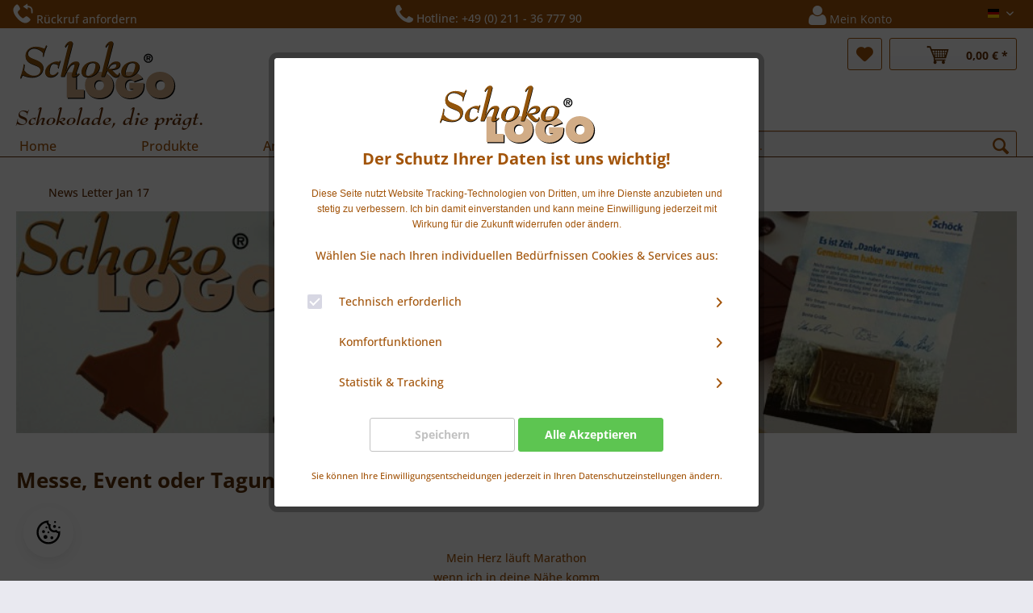

--- FILE ---
content_type: text/html; charset=UTF-8
request_url: https://www.schokologo.com/news-letter-jan-17
body_size: 10799
content:
<!DOCTYPE html>
<html class="no-js" lang="de" itemscope="itemscope" itemtype="https://schema.org/WebPage">
<head>
<meta charset="utf-8">
<script>(function(w,d,s,l,i){w[l]=w[l]||[];w[l].push({'gtm.start':
new Date().getTime(),event:'gtm.js'});var f=d.getElementsByTagName(s)[0],
j=d.createElement(s),dl=l!='dataLayer'?'&l='+l:'';j.async=true;j.src=
'https://www.googletagmanager.com/gtm.js?id='+i+dl;f.parentNode.insertBefore(j,f);
})(window,document,'script','dataLayer','GTM-WLLRP5S');</script>
<script>
!function(f,b,e,v,n,t,s)
{if(f.fbq)return;n=f.fbq=function(){n.callMethod?
n.callMethod.apply(n,arguments):n.queue.push(arguments)};
if(!f._fbq)f._fbq=n;n.push=n;n.loaded=!0;n.version='2.0';
n.queue=[];t=b.createElement(e);t.async=!0;
t.src=v;s=b.getElementsByTagName(e)[0];
s.parentNode.insertBefore(t,s)}(window, document,'script',
'https://connect.facebook.net/en_US/fbevents.js');
fbq('init', '167760347994700');
fbq('track', 'PageView');
</script>
<noscript><img height="1" width="1" style="display:none" src="https://www.facebook.com/tr?id=167760347994700&ev=PageView&noscript=1"/>
</noscript>
<meta name="author" content="Schokologo - Logo Schokolade, die Prägt." />
<meta name="robots" content="index,follow,noydir,noodp" />
<meta name="revisit-after" content="2 days" />
<meta name="keywords" content="" />
<meta name="description" content="Schenken Sie Ihren Kunden Ihre eigene Schokoladenkreation, die vom Herzen kommt. " />
<meta property="og:type" content="website" />
<meta property="og:site_name" content="Schokologo" />
<meta property="og:title" content="Schokologo" />
<meta property="og:description" content="Schenken Sie Ihren Kunden Ihre eigene Schokoladenkreation, die vom Herzen kommt. " />
<meta property="og:image" content="https://www.schokologo.com/media/unknown/22/76/5a/SchokoLogo_Logo.svg" />
<meta name="twitter:card" content="website" />
<meta name="twitter:site" content="Schokologo" />
<meta name="twitter:title" content="Schokologo" />
<meta name="twitter:description" content="Schenken Sie Ihren Kunden Ihre eigene Schokoladenkreation, die vom Herzen kommt. " />
<meta name="twitter:image" content="https://www.schokologo.com/media/unknown/22/76/5a/SchokoLogo_Logo.svg" />
<meta itemprop="copyrightHolder" content="Schokologo" />
<meta itemprop="copyrightYear" content="2003" />
<meta itemprop="isFamilyFriendly" content="True" />
<meta itemprop="image" content="https://www.schokologo.com/media/unknown/22/76/5a/SchokoLogo_Logo.svg" />
<meta name="viewport" content="width=device-width, initial-scale=1.0">
<meta name="mobile-web-app-capable" content="yes">
<meta name="apple-mobile-web-app-title" content="Schokologo">
<meta name="apple-mobile-web-app-capable" content="yes">
<meta name="apple-mobile-web-app-status-bar-style" content="default">
<meta http-equiv=“cache-control“ content=“no-cache“ />
<meta http-equiv=“pragma“ content=“no-cache“ />
<meta name="p:domain_verify" content="6aca8b664b86a16f3e7d5c3a9e742b05"/>
<link rel="apple-touch-icon-precomposed" href="https://www.schokologo.com/media/unknown/22/76/5a/SchokoLogo_Logo.svg">
<link rel="shortcut icon" href="https://www.schokologo.com/media/unknown/d9/0c/f4/favicon.ico">
<meta name="msapplication-navbutton-color" content="#D9400B" />
<meta name="application-name" content="Schokologo" />
<meta name="msapplication-starturl" content="https://www.schokologo.com/" />
<meta name="msapplication-window" content="width=1024;height=768" />
<meta name="msapplication-TileImage" content="https://www.schokologo.com/media/unknown/22/76/5a/SchokoLogo_Logo.svg">
<meta name="msapplication-TileColor" content="#D9400B">
<meta name="theme-color" content="#D9400B" />
<link rel="canonical" href="https://www.schokologo.com/news-letter-jan-17" />
<title itemprop="name">Kunden Weihnachtsgeschenke 2016 | Schokologo</title>
<link href="/web/cache/1757602844_2809d68446804b8f6ad05025d48bb5a9.css" media="all" rel="stylesheet" type="text/css" />
</head>
<body class="is--ctl-campaign is--act-index" >
<noscript><iframe src="https://www.googletagmanager.com/ns.html?id=GTM-WLLRP5S" height="0" width="0" style="display:none;visibility:hidden"></iframe></noscript>
<div class="page-wrap">
<noscript class="noscript-main">
<div class="alert is--warning">
<div class="alert--icon">
<i class="icon--element icon--warning"></i>
</div>
<div class="alert--content">
Um Schokologo in vollem Umfang nutzen zu k&ouml;nnen, empfehlen wir Ihnen Javascript in Ihrem Browser zu aktiveren.
</div>
</div>
</noscript>
<header class="header-main">
<div class="top-bar">
<div class="container block-group">
<nav class="top-bar--navigation block" role="menubar">
<ul class="navigation--list" role="menubar">
<li class="navigation--entry" role="menuitem">
<a>
<span id="callback-title" class="callback-title">
<i class="icon-callback"></i>
<span class="callback-title-text">
Rückruf anfordern
</span>
</span>
</a>
</li>
<li class="navigation--entry" role="menuitem">
<span class="hotline">
<a href="tel:+492113677790">
<i class="fa fa-phone fa-2x"></i>
<span class="topbar-hotline-text">Hotline: +49 (0) 211 - 36 777 90</span>
</a>
</span>
</li>
<li class="navigation--entry entry--account" role="menuitem">
<a href="https://www.schokologo.com/account" title="Mein Konto" class="btn is--icon-left entry--link account--link">
<i class="fa fa-user fa-2x"></i>
<span class="account--display">
Mein Konto
</span>
</a>
</li>
<li class="navigation--entry" role="menuitem" style="float:right">

            <div class="top-bar--language navigation--entry">
                            <form method="post" action="" class="language--form">
                    <div class="field--select">
                                                    <div class="language--flag de_DE">Deutsch</div>
                                                <select name="__shop" class="language--select" data-auto-submit="true">
                                                            <option value="1" selected="selected">
                                    Deutsch
                                </option>
                                                            <option value="2" >
                                    English
                                </option>
                                                    </select>
                        <input type="hidden" name="__redirect" value="1">
                        
                        <span class="arrow"></span>
                    </div>
                </form>
                    </div>
    



    



</li>
<div class="navigation--entry entry--compare is--hidden" role="menuitem" aria-haspopup="true" data-drop-down-menu="true">
    

</div>
</ul>
</nav>
</div>
</div>
<div class="container">
<span id="callback-form" class="callback-form block-group navigation--entry" style="display: none;">
<div class="content right">
<div class="forms--container panel has--border is--rounded">
<form id="support" name="support" method="post" action="/shopware.php?sViewport=forms&sFid=30" enctype="multipart/form-data">
<input type="hidden" name="forceMail" value="0">
<div class="forms--inner-form panel--body">
<div>
<input type="text" class="normal is--required required" required="required" aria-required="true" value="" id="telefon" placeholder="Telefon*" name="telefon">
</div>
<div class="buttons">
<button class="btn is--primary is--icon-right" type="submit" name="Submit" value="submit">
Senden
<i class="icon--arrow-right"></i></button>
</div>
</div>
</form>
</div>
</div>
</span>
</div>
<div class="container header--navigation">
<div class="logo-main block-group" role="banner">
<div class="logo--shop block">
<a class="logo--link" href="https://www.schokologo.com/" title="Schokologo - zur Startseite wechseln">
<picture>
<source srcset="https://www.schokologo.com/media/unknown/22/76/5a/SchokoLogo_Logo.svg" media="(min-width: 78.75em)">
<source srcset="https://www.schokologo.com/media/unknown/22/76/5a/SchokoLogo_Logo.svg" media="(min-width: 64em)">
<source srcset="https://www.schokologo.com/media/unknown/22/76/5a/SchokoLogo_Logo.svg" media="(min-width: 48em)">
<img srcset="https://www.schokologo.com/media/unknown/22/76/5a/SchokoLogo_Logo.svg" alt="Schokologo - zur Startseite wechseln" />
</picture>
</a>
</div>
<div class="brand-slogen">
Schokolade, die prägt.
</div>
</div>
<nav class="shop--navigation block-group">
<ul class="navigation--list block-group" role="menubar">
<li class="navigation--entry entry--menu-left" role="menuitem">
<a class="entry--link entry--trigger btn is--icon-left" href="#offcanvas--left" data-offcanvas="true" data-offCanvasSelector=".sidebar-main" aria-label="Menü">
<i class="icon--menu"></i> Menü
</a>
</li>
<li class="navigation--entry entry--menu-left sl-mobile--menu" role="menuitem">
<span>|</span>
<span id="phone-icon">
<i class=" fa fa-phone "></i>
</span>
<span>|</span>
<span id="user-icon">
<a href="https://www.schokologo.com/account">
<i class="fa fa-user "></i>
</a>
</span>
</li>

    <li class="navigation--entry entry--notepad" role="menuitem">
        
        <a href="https://www.schokologo.com/note" title="Merkzettel" aria-label="Merkzettel" class="btn">
            <i class="icon--heart"></i>
                    </a>
    </li>







	<li class="navigation--entry entry--cart" role="menuitem">
		<a class="btn is--icon-left cart--link" href="https://www.schokologo.com/checkout/cart" title="Warenkorb">
			
			<span class="badge is--primary is--minimal cart--quantity is--hidden">0</span>
			
			<i class="icon-cart--brown"></i>
			<span class="cart--amount">
				0,00&nbsp;&euro; *
			</span>
		</a>
		<div class="ajax-loader">&nbsp;</div>
	</li>




</ul>
</nav>
<div class="container--ajax-cart" data-collapse-cart="true" data-displayMode="offcanvas"></div>
</div>
</header>
<nav class="navigation-main">
<div class="container" data-menu-scroller="true" data-listSelector=".navigation--list.container" data-viewPortSelector=".navigation--list-wrapper">
<div class="navigation--list-wrapper">
<ul class="navigation--list container" role="menubar" itemscope="itemscope" itemtype="http://schema.org/SiteNavigationElement">
<li class="navigation--entry is--home" role="menuitem"><a class="navigation--link is--first" href="https://www.schokologo.com/" title="Home" itemprop="url"><span itemprop="name">Home</span></a></li><li class="navigation--entry" role="menuitem"><a class="navigation--link" href="https://www.schokologo.com/werbegeschenke-schokolade/" title="Produkte" itemprop="url"><span itemprop="name">Produkte</span></a></li><li class="navigation--entry" role="menuitem"><a class="navigation--link" href="https://www.schokologo.com/anlaesse/" title="Anlässe" itemprop="url"><span itemprop="name">Anlässe</span></a></li><li class="navigation--entry" role="menuitem"><a class="navigation--link" href="https://www.schokologo.com/blog/" title="Blog" itemprop="url"><span itemprop="name">Blog</span></a></li><li class="navigation--entry" role="menuitem"><a class="navigation--link" href="/kontakt" title="Kontakt" itemprop="url"><span itemprop="name">Kontakt</span></a></li><li class="navigation--entry" role="menuitem"><a class="navigation--link" href="https://www.schokologo.com/sales/" title="Sales" itemprop="url"><span itemprop="name">Sales</span></a></li>
<li class="navigation--entry entry--search" role="menuitem" data-search="true" aria-haspopup="true">
<a class="btn entry--link entry--trigger" href="#show-hide--search" title="Suche anzeigen / schließen">
<i class="icon--search"></i>
<span class="search--display">Suchen</span>
</a>
<form action="/search" method="get" class="main-search--form">
<input type="search" name="sSearch" aria-label="Suche..." class="main-search--field" autocomplete="off" autocapitalize="off" placeholder="Suche..." maxlength="30" />
<button type="submit" class="main-search--button" aria-label="Suchen">
<i class="icon--search"></i>
<span class="main-search--text">Suchen</span>
</button>
<div class="form--ajax-loader">&nbsp;</div>
</form>
<div class="main-search--results"></div>
</li>
</ul>
</div>
</div>
</nav>
<div class="emotion--overlay">
<i class="emotion--loading-indicator"></i>
</div>
<div
class="eightworks-cookie-consent-plus is--hidden" data-cookie-consent-manager="true" data-cookie-permission="true" data-shopId="1" data-urlPrefix="https://www.schokologo.com/">
<div class="eightworks-cookie-consent-plus-modal js--modal sizing--content">
<div id="cookie-consent" class="content">
<div class="eightworks-cookie-consent-plus-header">
<picture>
<source srcset="https://www.schokologo.com/media/unknown/22/76/5a/SchokoLogo_Logo.svg" media="(min-width: 78.75em)">
<source srcset="https://www.schokologo.com/media/unknown/22/76/5a/SchokoLogo_Logo.svg" media="(min-width: 64em)">
<source srcset="https://www.schokologo.com/media/unknown/22/76/5a/SchokoLogo_Logo.svg" media="(min-width: 48em)">
<img srcset="https://www.schokologo.com/media/unknown/22/76/5a/SchokoLogo_Logo.svg" alt="Schokologo" />
</picture>
<p class="title">
Der Schutz Ihrer Daten ist uns wichtig!
</p>
</div>
<div class="eightworks-cookie-consent-plus-body">
<div
data-urlPrefix="https://www.schokologo.com/" data-title="Der Schutz Ihrer Daten ist uns wichtig!" data-shopId="1">
<div class="eightworks-cookie-consent-plus-loader">
<div class="js--loading-indicator">
<i class="icon--default icon--loading-indicator"></i>
</div>
</div>
<div>
<font face="Arial, Verdana, sans-serif"><span style="font-size: 12px;">Diese Seite nutzt Website Tracking-Technologien von Dritten, um ihre Dienste anzubieten und stetig zu verbessern. Ich bin damit einverstanden und kann meine Einwilligung jederzeit mit Wirkung für die Zukunft widerrufen oder ändern.</span></font>
</div>
<br />
<div class="eightworks-cookie-consent-plus-cookie-list-fake">
</div>
<div class="cookie-consent--configuration">
<p>Wählen Sie nach Ihren individuellen Bedürfnissen Cookies & Services aus:</p>
<div class="cookie-consent--configuration-main">
<div class='cookie-consent--group'>
<input type="hidden" class="cookie-consent--group-name" value="technical" />
<label class="cookie-consent--group-state cookie-consent--state-input cookie-consent--required">
<input type="checkbox" name="technical-state" class="cookie-consent--group-state-input" disabled="disabled" checked="checked"/>
<span class="cookie-consent--state-input-element"></span>
</label>
<div class='cookie-consent--group-title' data-collapse-panel='true' data-contentSiblingSelector=".cookie-consent--group-container">
<div class="cookie-consent--group-title-label cookie-consent--state-label">
Technisch erforderlich
</div>
<span class="cookie-consent--group-arrow is-icon--right">
<i class="icon--arrow-right"></i>
</span>
</div>
<div class='cookie-consent--group-container'>
<div class='cookie-consent--group-description'>
Diese Cookies sind für die Grundfunktionen des Shops notwendig.
</div>
<div class='cookie-consent--cookies-container'>
<div class='cookie-consent--cookie'>
<input type="hidden" class="cookie-consent--cookie-name" value="cookieDeclined" />
<label class="cookie-consent--cookie-state cookie-consent--state-input cookie-consent--required">
<input type="checkbox" name="cookieDeclined-state" class="cookie-consent--cookie-state-input" disabled="disabled" checked="checked" />
<span class="cookie-consent--state-input-element"></span>
</label>
<div class='cookie--label cookie-consent--state-label'>
"Alle Cookies ablehnen" Cookie
</div>
</div>
<div class='cookie-consent--cookie'>
<input type="hidden" class="cookie-consent--cookie-name" value="allowCookie" />
<label class="cookie-consent--cookie-state cookie-consent--state-input cookie-consent--required">
<input type="checkbox" name="allowCookie-state" class="cookie-consent--cookie-state-input" disabled="disabled" checked="checked" />
<span class="cookie-consent--state-input-element"></span>
</label>
<div class='cookie--label cookie-consent--state-label'>
"Alle Cookies annehmen" Cookie
</div>
</div>
<div class='cookie-consent--cookie'>
<input type="hidden" class="cookie-consent--cookie-name" value="shop" />
<label class="cookie-consent--cookie-state cookie-consent--state-input cookie-consent--required">
<input type="checkbox" name="shop-state" class="cookie-consent--cookie-state-input" disabled="disabled" checked="checked" />
<span class="cookie-consent--state-input-element"></span>
</label>
<div class='cookie--label cookie-consent--state-label'>
Ausgewählter Shop
</div>
</div>
<div class='cookie-consent--cookie'>
<input type="hidden" class="cookie-consent--cookie-name" value="csrf_token" />
<label class="cookie-consent--cookie-state cookie-consent--state-input cookie-consent--required">
<input type="checkbox" name="csrf_token-state" class="cookie-consent--cookie-state-input" disabled="disabled" checked="checked" />
<span class="cookie-consent--state-input-element"></span>
</label>
<div class='cookie--label cookie-consent--state-label'>
CSRF-Token
</div>
</div>
<div class='cookie-consent--cookie'>
<input type="hidden" class="cookie-consent--cookie-name" value="cookiePreferences" />
<label class="cookie-consent--cookie-state cookie-consent--state-input cookie-consent--required">
<input type="checkbox" name="cookiePreferences-state" class="cookie-consent--cookie-state-input" disabled="disabled" checked="checked" />
<span class="cookie-consent--state-input-element"></span>
</label>
<div class='cookie--label cookie-consent--state-label'>
Cookie-Einstellungen
</div>
</div>
<div class='cookie-consent--cookie'>
<input type="hidden" class="cookie-consent--cookie-name" value="x-cache-context-hash" />
<label class="cookie-consent--cookie-state cookie-consent--state-input cookie-consent--required">
<input type="checkbox" name="x-cache-context-hash-state" class="cookie-consent--cookie-state-input" disabled="disabled" checked="checked" />
<span class="cookie-consent--state-input-element"></span>
</label>
<div class='cookie--label cookie-consent--state-label'>
Individuelle Preise
</div>
</div>
<div class='cookie-consent--cookie'>
<input type="hidden" class="cookie-consent--cookie-name" value="slt" />
<label class="cookie-consent--cookie-state cookie-consent--state-input cookie-consent--required">
<input type="checkbox" name="slt-state" class="cookie-consent--cookie-state-input" disabled="disabled" checked="checked" />
<span class="cookie-consent--state-input-element"></span>
</label>
<div class='cookie--label cookie-consent--state-label'>
Kunden-Wiedererkennung
</div>
</div>
<div class='cookie-consent--cookie'>
<input type="hidden" class="cookie-consent--cookie-name" value="nocache" />
<label class="cookie-consent--cookie-state cookie-consent--state-input cookie-consent--required">
<input type="checkbox" name="nocache-state" class="cookie-consent--cookie-state-input" disabled="disabled" checked="checked" />
<span class="cookie-consent--state-input-element"></span>
</label>
<div class='cookie--label cookie-consent--state-label'>
Kundenspezifisches Caching
</div>
</div>
<div class='cookie-consent--cookie'>
<input type="hidden" class="cookie-consent--cookie-name" value="paypal-cookies" />
<label class="cookie-consent--cookie-state cookie-consent--state-input cookie-consent--required">
<input type="checkbox" name="paypal-cookies-state" class="cookie-consent--cookie-state-input" disabled="disabled" checked="checked" />
<span class="cookie-consent--state-input-element"></span>
</label>
<div class='cookie--label cookie-consent--state-label'>
PayPal-Zahlungen
</div>
</div>
<div class='cookie-consent--cookie'>
<input type="hidden" class="cookie-consent--cookie-name" value="session" />
<label class="cookie-consent--cookie-state cookie-consent--state-input cookie-consent--required">
<input type="checkbox" name="session-state" class="cookie-consent--cookie-state-input" disabled="disabled" checked="checked" />
<span class="cookie-consent--state-input-element"></span>
</label>
<div class='cookie--label cookie-consent--state-label'>
Session
</div>
</div>
<div class='cookie-consent--cookie'>
<input type="hidden" class="cookie-consent--cookie-name" value="currency" />
<label class="cookie-consent--cookie-state cookie-consent--state-input cookie-consent--required">
<input type="checkbox" name="currency-state" class="cookie-consent--cookie-state-input" disabled="disabled" checked="checked" />
<span class="cookie-consent--state-input-element"></span>
</label>
<div class='cookie--label cookie-consent--state-label'>
Währungswechsel
</div>
</div>
</div>
</div>
</div>
<div class='cookie-consent--group'>
<input type="hidden" class="cookie-consent--group-name" value="comfort" />
<label class="cookie-consent--group-state cookie-consent--state-input">
<input type="checkbox" name="comfort-state" class="cookie-consent--group-state-input"/>
<span class="cookie-consent--state-input-element"></span>
</label>
<div class='cookie-consent--group-title' data-collapse-panel='true' data-contentSiblingSelector=".cookie-consent--group-container">
<div class="cookie-consent--group-title-label cookie-consent--state-label">
Komfortfunktionen
</div>
<span class="cookie-consent--group-arrow is-icon--right">
<i class="icon--arrow-right"></i>
</span>
</div>
<div class='cookie-consent--group-container'>
<div class='cookie-consent--group-description'>
Diese Cookies werden genutzt um das Einkaufserlebnis noch ansprechender zu gestalten, beispielsweise für die Wiedererkennung des Besuchers.
</div>
<div class='cookie-consent--cookies-container'>
<div class='cookie-consent--cookie'>
<input type="hidden" class="cookie-consent--cookie-name" value="sUniqueID" />
<label class="cookie-consent--cookie-state cookie-consent--state-input">
<input type="checkbox" name="sUniqueID-state" class="cookie-consent--cookie-state-input" />
<span class="cookie-consent--state-input-element"></span>
</label>
<div class='cookie--label cookie-consent--state-label'>
Merkzettel
</div>
</div>
</div>
</div>
</div>
<div class='cookie-consent--group'>
<input type="hidden" class="cookie-consent--group-name" value="statistics" />
<label class="cookie-consent--group-state cookie-consent--state-input">
<input type="checkbox" name="statistics-state" class="cookie-consent--group-state-input"/>
<span class="cookie-consent--state-input-element"></span>
</label>
<div class='cookie-consent--group-title' data-collapse-panel='true' data-contentSiblingSelector=".cookie-consent--group-container">
<div class="cookie-consent--group-title-label cookie-consent--state-label">
Statistik & Tracking
</div>
<span class="cookie-consent--group-arrow is-icon--right">
<i class="icon--arrow-right"></i>
</span>
</div>
<div class='cookie-consent--group-container'>
<div class='cookie-consent--cookies-container'>
<div class='cookie-consent--cookie'>
<input type="hidden" class="cookie-consent--cookie-name" value="x-ua-device" />
<label class="cookie-consent--cookie-state cookie-consent--state-input">
<input type="checkbox" name="x-ua-device-state" class="cookie-consent--cookie-state-input" />
<span class="cookie-consent--state-input-element"></span>
</label>
<div class='cookie--label cookie-consent--state-label'>
Endgeräteerkennung
</div>
</div>
<div class='cookie-consent--cookie'>
<input type="hidden" class="cookie-consent--cookie-name" value="partner" />
<label class="cookie-consent--cookie-state cookie-consent--state-input">
<input type="checkbox" name="partner-state" class="cookie-consent--cookie-state-input" />
<span class="cookie-consent--state-input-element"></span>
</label>
<div class='cookie--label cookie-consent--state-label'>
Partnerprogramm
</div>
</div>
</div>
</div>
</div>
</div>
</div>
<br />
</div>
</div>
<div class="eightworks-cookie-consent-plus-footer">
<div class="eightworks-cookie-consent-plus-buttons cookie-permission--button">
<a
href="#" onclick="return false;" title="Speichern" class="cookie-consent--save-button btn is--large is--center eightworks-cookie-consent-plus-button eightworks-cookie-consent-plus-button-mod1">
Speichern
</a>
<a
href="#" onclick="location.reload(); return false;" title="Alle Akzeptieren" class="cookie-permission--accept-button cookie-consent--close cookie-permission-plus--accept-button btn is--large is--center eightworks-cookie-consent-plus-button eightworks-cookie-consent-plus-button-mod2">
Alle Akzeptieren
</a>
</div>
<br />
<div>
<small>
Sie können Ihre Einwilligungsentscheidungen jederzeit in Ihren Datenschutzeinstellungen ändern.
</small>
</div>
</div>
</div>
</div>
</div>
<div class="eightworks-cookie-consent-plus-toggler eightworks-cookie-consent-plus-toggler-animation-fancy eightworks-cookie-consent-plus-toggler-mod4">
<div class="eightworks-cookie-consent-plus-toggler-icon">
<svg xmlns="http://www.w3.org/2000/svg" xmlns:xlink="http://www.w3.org/1999/xlink" style="isolation:isolate" viewBox="0 0 512 512" height="32px"><defs><clipPath id="_clipPath_jhN5H8jhGqrPUC4LTjfAyDnmLvApInYD"><rect width="512" height="512"/></clipPath></defs><g clip-path="url(#_clipPath_jhN5H8jhGqrPUC4LTjfAyDnmLvApInYD)"><g><circle vector-effect="non-scaling-stroke" cx="197.45312499999994" cy="346.96875" r="39.03125" fill="rgb(0,0,0)"/><circle vector-effect="non-scaling-stroke" cx="324.3046874999999" cy="363.33593750000006" r="29.2734375" fill="rgb(0,0,0)"/><circle vector-effect="non-scaling-stroke" cx="255.99999999999994" cy="255.99999999999994" r="19.515625" fill="rgb(0,0,0)"/><circle vector-effect="non-scaling-stroke" cx="216.96874999999991" cy="158.421875" r="19.515625" fill="rgb(0,0,0)"/><circle vector-effect="non-scaling-stroke" cx="377.72656249999994" cy="138.90625" r="29.2734375" fill="rgb(0,0,0)"/><circle vector-effect="non-scaling-stroke" cx="470.671875" cy="158.421875" r="19.515625" fill="rgb(0,0,0)"/><circle vector-effect="non-scaling-stroke" cx="387.48437499999994" cy="50.96884375000002" r="19.515625" fill="rgb(0,0,0)"/><circle vector-effect="non-scaling-stroke" cx="158.42187499999994" cy="241.7265625" r="29.2734375" fill="rgb(0,0,0)"/><path d=" M 218.003 64.552 C 221.869 89.203 236.012 111.056 256.917 124.679 C 256.31 129.397 256.004 134.149 256 138.906 C 256 203.464 308.536 256 373.094 256 C 382.813 256 392.434 254.771 401.782 252.39 C 415.221 264.722 432.161 272.572 450.259 274.852 C 440.735 373.66 357.247 451.156 256 451.156 C 148.391 451.156 60.844 363.609 60.844 256 C 60.844 161.388 128.524 82.291 218.003 64.552 Z  M 256 21.813 C 126.67 21.813 21.812 126.67 21.812 256 C 21.812 385.33 126.67 490.188 256 490.188 C 385.33 490.188 490.188 385.33 490.188 256 C 490.188 246.515 489.465 237.206 488.353 228.015 C 475.944 236.459 460.332 238.702 446.047 234.095 C 431.762 229.487 420.403 218.543 415.267 204.44 C 402.712 212.597 388.066 216.949 373.094 216.969 C 329.981 216.969 295.031 182.019 295.031 138.906 C 295.031 124.562 299.169 111.311 305.921 99.758 C 305.531 99.777 305.179 99.875 304.789 99.875 C 277.844 99.875 256 78.031 256 51.086 C 256 40.216 259.669 30.282 265.68 22.183 C 262.46 22.047 259.259 21.813 256 21.813 Z " fill="rgb(0,0,0)"/></g></g></svg>
</div>
<div class="eightworks-cookie-consent-plus-toggler-text">
Rekonfigurieren
</div>
<a
href="#" title="Rekonfigurieren" onclick="return false;" class="cookie-permission--configure-button" data-openConsentManager="true"></a>
</div>
<section class="content-main container block-group">
<nav class="content--breadcrumb block">
<ul class="breadcrumb--list" role="menu" itemscope itemtype="https://schema.org/BreadcrumbList">
<li role="menuitem" class="breadcrumb--entry is--active" itemprop="itemListElement" itemscope itemtype="https://schema.org/ListItem">
<a class="breadcrumb--link" href="https://www.schokologo.com/news-letter-jan-17" title="News Letter Jan 17" itemprop="item">
<link itemprop="url" href="https://www.schokologo.com/news-letter-jan-17" />
<span class="breadcrumb--title" itemprop="name">News Letter Jan 17</span>
</a>
<meta itemprop="position" content="0" />
</li>
</ul>
</nav>
<div class="content-main--inner">
<aside class="sidebar-main off-canvas">
<div class="navigation--smartphone">
<ul class="navigation--list ">
<li class="navigation--entry entry--close-off-canvas">
<a href="#close-categories-menu" title="Menü schließen" class="navigation--link">
Menü schließen <i class="icon--arrow-right"></i>
</a>
</li>
</ul>
<div class="mobile--switches">

            <div class="top-bar--language navigation--entry">
                            <form method="post" action="" class="language--form">
                    <div class="field--select">
                                                    <div class="language--flag de_DE">Deutsch</div>
                                                <select name="__shop" class="language--select" data-auto-submit="true">
                                                            <option value="1" selected="selected">
                                    Deutsch
                                </option>
                                                            <option value="2" >
                                    English
                                </option>
                                                    </select>
                        <input type="hidden" name="__redirect" value="1">
                        
                        <span class="arrow"></span>
                    </div>
                </form>
                    </div>
    



    



</div>
</div>
<div class="sidebar--categories-wrapper" data-subcategory-nav="true" data-mainCategoryId="3" data-categoryId="0" data-fetchUrl="">
<div class="categories--headline navigation--headline">
Kategorien
</div>
<div class="sidebar--categories-navigation">
<ul class="sidebar--navigation categories--navigation navigation--list is--drop-down is--level0 is--rounded" role="menu">
<li class="navigation--entry has--sub-children" role="menuitem">
<a class="navigation--link link--go-forward" href="https://www.schokologo.com/werbegeschenke-schokolade/" data-categoryId="4" data-fetchUrl="/widgets/listing/getCategory/categoryId/4" title="Produkte">
Produkte
<span class="is--icon-right">
<i class="icon--arrow-right"></i>
</span>
</a>
</li>
<li class="navigation--entry has--sub-children" role="menuitem">
<a class="navigation--link link--go-forward" href="https://www.schokologo.com/anlaesse/" data-categoryId="55" data-fetchUrl="/widgets/listing/getCategory/categoryId/55" title="Anlässe">
Anlässe
<span class="is--icon-right">
<i class="icon--arrow-right"></i>
</span>
</a>
</li>
<li class="navigation--entry" role="menuitem">
<a class="navigation--link" href="/kontakt" data-categoryId="86" data-fetchUrl="/widgets/listing/getCategory/categoryId/86" title="Kontakt">
Kontakt
</a>
</li>
</ul>
</div>
<div class="shop-sites--container is--rounded">
<div class="shop-sites--headline navigation--headline">
Informationen
</div>
<ul class="shop-sites--navigation sidebar--navigation navigation--list is--drop-down is--level0" role="menu">
<li class="navigation--entry" role="menuitem">
<a class="navigation--link" href="javascript:openCookieConsentManager()" title="Cookie-Einstellungen" data-categoryId="80" data-fetchUrl="/widgets/listing/getCustomPage/pageId/80" >
Cookie-Einstellungen
</a>
</li>
<li class="navigation--entry" role="menuitem">
<a class="navigation--link" href="https://www.schokologo.com/kontakt" title="Kontakt" data-categoryId="1" data-fetchUrl="/widgets/listing/getCustomPage/pageId/1" target="_self">
Kontakt
</a>
</li>
<li class="navigation--entry" role="menuitem">
<a class="navigation--link" href="https://www.schokologo.com/versand-und-zahlungsbedingungen" title="Versand und Zahlungsbedingungen" data-categoryId="6" data-fetchUrl="/widgets/listing/getCustomPage/pageId/6" >
Versand und Zahlungsbedingungen
</a>
</li>
<li class="navigation--entry" role="menuitem">
<a class="navigation--link" href="https://www.schokologo.com/datenschutz" title="Datenschutz" data-categoryId="7" data-fetchUrl="/widgets/listing/getCustomPage/pageId/7" >
Datenschutz
</a>
</li>
<li class="navigation--entry" role="menuitem">
<a class="navigation--link" href="https://www.schokologo.com/beratung" title="Beratung" data-categoryId="55" data-fetchUrl="/widgets/listing/getCustomPage/pageId/55" >
Beratung
</a>
</li>
<li class="navigation--entry" role="menuitem">
<a class="navigation--link" href="https://www.schokologo.com/bestellprozess" title="Bestellprozess" data-categoryId="56" data-fetchUrl="/widgets/listing/getCustomPage/pageId/56" >
Bestellprozess
</a>
</li>
<li class="navigation--entry" role="menuitem">
<a class="navigation--link" href="https://www.schokologo.com/faq-noch-fragen" title="FAQ - Noch Fragen?" data-categoryId="60" data-fetchUrl="/widgets/listing/getCustomPage/pageId/60" >
FAQ - Noch Fragen?
</a>
</li>
<li class="navigation--entry" role="menuitem">
<a class="navigation--link" href="https://www.schokologo.com/ueber-uns" title="Über Uns" data-categoryId="9" data-fetchUrl="/widgets/listing/getCustomPage/pageId/9" >
Über Uns
</a>
</li>
<li class="navigation--entry" role="menuitem">
<a class="navigation--link" href="https://www.schokologo.com/hintergrund" title="Hintergrund" data-categoryId="53" data-fetchUrl="/widgets/listing/getCustomPage/pageId/53" >
Hintergrund
</a>
</li>
<li class="navigation--entry" role="menuitem">
<a class="navigation--link" href="https://www.schokologo.com/agb" title="AGB" data-categoryId="4" data-fetchUrl="/widgets/listing/getCustomPage/pageId/4" >
AGB
</a>
</li>
<li class="navigation--entry" role="menuitem">
<a class="navigation--link" href="https://www.schokologo.com/impressum" title="Impressum" data-categoryId="3" data-fetchUrl="/widgets/listing/getCustomPage/pageId/3" >
Impressum
</a>
</li>
</ul>
</div>
</div>
</aside>
<div class="content--wrapper">
<div class="content content--home">
<div class="content--emotions">
<div class="emotion--wrapper" style="display: none" data-controllerUrl="/widgets/emotion/index/emotionId/80/secret//controllerName/campaign" data-availableDevices="0,1,2,3,4" data-ajax="true" >
</div>
</div>
</div>
</div>
</div>
</section>
<footer class="footer-main">
<div class="container">
<div class="footer--columns block-group">
<div class="footer--column column--hotline is--first block">
<div class="column--headline">Service Hotline</div>
<div class="column--content">
<p class="column--desc"> Telefonische Beratung unter:<br /><a href="tel:+49 211 36 777 90" class="footer--phone-link">+49 211 36 777 90</a><br />Via Email unter:<br /><a href="mailto:info@schokologo.com" class="footer--phone-link">info@schokologo.com</a><br/>Mo-Fr, 09:00 - 17:00 Uhr</p>
<h4><strong>Nur für Gewerbetreibende</strong><br/><br />
Folge uns auf:</h4>
<ul class="em-social-links">
<li><a href="https://www.facebook.com/SCHOKOLOGO" target="_blank" rel="nofollow noopener"><i class="fa fa-facebook-official"></i></a></li>
<li><a href="https://twitter.com/schokologo" target="_blank" rel="nofollow noopener"><i class="fa fa-twitter-square"></i></a></li>
<li><a href="mailto:info@schokologo.com" target="_blank"><i class="fa fa-envelope"></i></a></li>
</ul>
</div>
</div>
<div class="footer--column column--menu block">
<div class="column--headline">Shop Service</div>
<nav class="column--navigation column--content">
<ul class="navigation--list" role="menu">
<li class="navigation--entry" role="menuitem">
<a class="navigation--link" href="https://www.schokologo.com/glossar" title="Glossar">
Glossar
</a>
</li>
<li class="navigation--entry" role="menuitem">
<a class="navigation--link" href="https://www.schokologo.com/werbegeschenke-info" title="Werbegeschenke Info">
Werbegeschenke Info
</a>
</li>
<li class="navigation--entry" role="menuitem">
<a class="navigation--link" href="https://www.schokologo.com/kontakt" title="Kontakt" target="_self">
Kontakt
</a>
</li>
<li class="navigation--entry" role="menuitem">
<a class="navigation--link" href="https://www.schokologo.com/datenschutz" title="Datenschutz">
Datenschutz
</a>
</li>
<li class="navigation--entry" role="menuitem">
<a class="navigation--link" href="https://www.schokologo.com/faq-noch-fragen" title="FAQ - Noch Fragen?">
FAQ - Noch Fragen?
</a>
</li>
<li class="navigation--entry" role="menuitem">
<a class="navigation--link" href="https://www.schokologo.com/agb" title="AGB">
AGB
</a>
</li>
<li class="navigation--entry" role="menuitem">
<a class="navigation--link" href="https://www.schokologo.com/impressum" title="Impressum">
Impressum
</a>
</li>
</ul>
</nav>
</div>
<div class="footer--column column--menu block">
<div class="column--headline">Information</div>
<nav class="column--navigation column--content">
<ul class="navigation--list" role="menu">
<li class="navigation--entry" role="menuitem">
<a class="navigation--link" href="javascript:openCookieConsentManager()" title="Cookie-Einstellungen">
Cookie-Einstellungen
</a>
</li>
<li class="navigation--entry" role="menuitem">
<a class="navigation--link" href="https://www.schokologo.com/unser-service-fuer-sie" title="Unser Service für Sie">
Unser Service für Sie
</a>
</li>
<li class="navigation--entry" role="menuitem">
<a class="navigation--link" href="https://www.schokologo.com/beratung" title="Beratung">
Beratung
</a>
</li>
<li class="navigation--entry" role="menuitem">
<a class="navigation--link" href="https://www.schokologo.com/bestellprozess" title="Bestellprozess">
Bestellprozess
</a>
</li>
<li class="navigation--entry" role="menuitem">
<a class="navigation--link" href="https://www.schokologo.com/nach-dem-kauf" title="Nach dem Kauf">
Nach dem Kauf
</a>
</li>
<li class="navigation--entry" role="menuitem">
<a class="navigation--link" href="https://www.schokologo.com/ueber-uns" title="Über Uns">
Über Uns
</a>
</li>
<li class="navigation--entry" role="menuitem">
<a class="navigation--link" href="https://www.schokologo.com/hintergrund" title="Hintergrund">
Hintergrund
</a>
</li>
<li class="navigation--entry" role="menuitem">
<a class="navigation--link" href="https://www.schokologo.com/mission-statement" title="Mission Statement">
Mission Statement
</a>
</li>
<li class="navigation--entry" role="menuitem">
<a class="navigation--link" href="https://www.schokologo.com/herstellung" title="Herstellung">
Herstellung
</a>
</li>
<li class="navigation--entry" role="menuitem">
<a class="navigation--link" href="https://www.schokologo.com/technologie" title="Technologie">
Technologie
</a>
</li>
</ul>
</nav>
</div>
<div class="footer--column column--newsletter is--last block">
<div class="column--headline">Newsletter</div>
<div class="column--content" data-newsletter="true">
<p class="column--desc">
<h5>Abonnieren Sie unseren Schokologo-Newsletter!</h5><span>Ihre Vorteile:</span><ul><li>Exklusive Angebote nur für Abonnenten</li><li>Sonderrabatte für einzelne Produkte oder Bundles</li><li>Immer auf dem neuesten Schokologo-Stand sein</li></ul>
</p>
<form class="newsletter--form" action="https://www.schokologo.com/newsletter" method="post">
<input type="hidden" value="1" name="subscribeToNewsletter" />
<div class="content">
<input type="email" aria-label=" E-Mail Adresse" name="newsletter" class="newsletter--field" placeholder=" E-Mail Adresse" />
<input type="hidden" name="redirect">
<button type="submit" aria-label="Jetz abonnieren" class="newsletter--button btn">
<i class="icon--mail"></i> <span class="button--text">Jetz abonnieren</span>
</button>
</div>
</form>
</div>
</div>
</div>
<div class="footer--bottom">
<div class="footer--vat-info">
<p class="vat-info--text">
* Alle Preise verstehen sich zzgl. Mehrwertsteuer und <a title="Versandkosten" href="https://www.schokologo.com/versand-und-zahlungsbedingungen">Versandkosten</a> und ggf. Nachnahmegebühren, wenn nicht anders beschrieben
</p>
</div>
<div class="container footer-minimal">
<div class="footer--service-menu">
<ul class="service--list is--rounded" role="menu">
<li class="service--entry" role="menuitem">
<a class="service--link" href="javascript:openCookieConsentManager()" title="Cookie-Einstellungen" >
Cookie-Einstellungen
</a>
</li>
<li class="service--entry" role="menuitem">
<a class="service--link" href="https://www.schokologo.com/kontakt" title="Kontakt" target="_self">
Kontakt
</a>
</li>
<li class="service--entry" role="menuitem">
<a class="service--link" href="https://www.schokologo.com/versand-und-zahlungsbedingungen" title="Versand und Zahlungsbedingungen" >
Versand und Zahlungsbedingungen
</a>
</li>
<li class="service--entry" role="menuitem">
<a class="service--link" href="https://www.schokologo.com/datenschutz" title="Datenschutz" >
Datenschutz
</a>
</li>
<li class="service--entry" role="menuitem">
<a class="service--link" href="https://www.schokologo.com/beratung" title="Beratung" >
Beratung
</a>
</li>
<li class="service--entry" role="menuitem">
<a class="service--link" href="https://www.schokologo.com/bestellprozess" title="Bestellprozess" >
Bestellprozess
</a>
</li>
<li class="service--entry" role="menuitem">
<a class="service--link" href="https://www.schokologo.com/faq-noch-fragen" title="FAQ - Noch Fragen?" >
FAQ - Noch Fragen?
</a>
</li>
<li class="service--entry" role="menuitem">
<a class="service--link" href="https://www.schokologo.com/ueber-uns" title="Über Uns" >
Über Uns
</a>
</li>
<li class="service--entry" role="menuitem">
<a class="service--link" href="https://www.schokologo.com/hintergrund" title="Hintergrund" >
Hintergrund
</a>
</li>
<li class="service--entry" role="menuitem">
<a class="service--link" href="https://www.schokologo.com/agb" title="AGB" >
AGB
</a>
</li>
<li class="service--entry" role="menuitem">
<a class="service--link" href="https://www.schokologo.com/impressum" title="Impressum" >
Impressum
</a>
</li>
</ul>
</div>
</div>
<div class="footer--copyright">
2003 - 2021 Schokologo &reg; &copy;
</div>
</div>
</div>
</footer>
</div>
<script id="footer--js-inline">
var timeNow = 1768950451;
var secureShop = true;
var asyncCallbacks = [];
document.asyncReady = function (callback) {
asyncCallbacks.push(callback);
};
var controller = controller || {"home":"https:\/\/www.schokologo.com\/","vat_check_enabled":"","vat_check_required":"","register":"https:\/\/www.schokologo.com\/register","checkout":"https:\/\/www.schokologo.com\/checkout","ajax_search":"https:\/\/www.schokologo.com\/ajax_search","ajax_cart":"https:\/\/www.schokologo.com\/checkout\/ajaxCart","ajax_validate":"https:\/\/www.schokologo.com\/register","ajax_add_article":"https:\/\/www.schokologo.com\/checkout\/addArticle","ajax_listing":"\/widgets\/listing\/listingCount","ajax_cart_refresh":"https:\/\/www.schokologo.com\/checkout\/ajaxAmount","ajax_address_selection":"https:\/\/www.schokologo.com\/address\/ajaxSelection","ajax_address_editor":"https:\/\/www.schokologo.com\/address\/ajaxEditor"};
var snippets = snippets || { "noCookiesNotice": "Es wurde festgestellt, dass Cookies in Ihrem Browser deaktiviert sind. Um Schokologo in vollem Umfang nutzen zu k\u00f6nnen, empfehlen wir Ihnen, Cookies in Ihrem Browser zu aktiveren." };
var themeConfig = themeConfig || {"offcanvasOverlayPage":true};
var lastSeenProductsConfig = lastSeenProductsConfig || {"baseUrl":"","shopId":1,"noPicture":"\/themes\/Frontend\/Responsive\/frontend\/_public\/src\/img\/no-picture.jpg","productLimit":"5","currentArticle":""};
var csrfConfig = csrfConfig || {"generateUrl":"\/csrftoken","basePath":"\/","shopId":1};
var statisticDevices = [
{ device: 'mobile', enter: 0, exit: 767 },
{ device: 'tablet', enter: 768, exit: 1259 },
{ device: 'desktop', enter: 1260, exit: 5160 }
];
var cookieRemoval = cookieRemoval || 1;
</script>
<script>
var datePickerGlobalConfig = datePickerGlobalConfig || {
locale: {
weekdays: {
shorthand: ['So', 'Mo', 'Di', 'Mi', 'Do', 'Fr', 'Sa'],
longhand: ['Sonntag', 'Montag', 'Dienstag', 'Mittwoch', 'Donnerstag', 'Freitag', 'Samstag']
},
months: {
shorthand: ['Jan', 'Feb', 'Mär', 'Apr', 'Mai', 'Jun', 'Jul', 'Aug', 'Sep', 'Okt', 'Nov', 'Dez'],
longhand: ['Januar', 'Februar', 'März', 'April', 'Mai', 'Juni', 'Juli', 'August', 'September', 'Oktober', 'November', 'Dezember']
},
firstDayOfWeek: 1,
weekAbbreviation: 'KW',
rangeSeparator: ' bis ',
scrollTitle: 'Zum Wechseln scrollen',
toggleTitle: 'Zum Öffnen klicken',
daysInMonth: [31, 28, 31, 30, 31, 30, 31, 31, 30, 31, 30, 31]
},
dateFormat: 'Y-m-d',
timeFormat: ' H:i:S',
altFormat: 'j. F Y',
altTimeFormat: ' - H:i'
};
</script>
<script type="text/javascript">
if (typeof document.asyncReady === 'function') {
// Shopware >= 5.3, hence wait for async JavaScript first
document.stripeJQueryReady = function(callback) {
document.asyncReady(function() {
$(document).ready(callback);
});
};
} else {
// Shopware < 5.3, hence just wait for jQuery to be ready
document.stripeJQueryReady = function(callback) {
$(document).ready(callback);
};
}
</script>
<iframe id="refresh-statistics" width="0" height="0" style="display:none;"></iframe>
<script>
/**
* @returns { boolean }
*/
function hasCookiesAllowed () {
if (window.cookieRemoval === 0) {
return true;
}
if (window.cookieRemoval === 1) {
if (document.cookie.indexOf('cookiePreferences') !== -1) {
return true;
}
return document.cookie.indexOf('cookieDeclined') === -1;
}
/**
* Must be cookieRemoval = 2, so only depends on existence of `allowCookie`
*/
return document.cookie.indexOf('allowCookie') !== -1;
}
/**
* @returns { boolean }
*/
function isDeviceCookieAllowed () {
var cookiesAllowed = hasCookiesAllowed();
if (window.cookieRemoval !== 1) {
return cookiesAllowed;
}
return cookiesAllowed && document.cookie.indexOf('"name":"x-ua-device","active":true') !== -1;
}
function isSecure() {
return window.secureShop !== undefined && window.secureShop === true;
}
(function(window, document) {
var par = document.location.search.match(/sPartner=([^&])+/g),
pid = (par && par[0]) ? par[0].substring(9) : null,
cur = document.location.protocol + '//' + document.location.host,
ref = document.referrer.indexOf(cur) === -1 ? document.referrer : null,
url = "/widgets/index/refreshStatistic",
pth = document.location.pathname.replace("https://www.schokologo.com/", "/");
url += url.indexOf('?') === -1 ? '?' : '&';
url += 'requestPage=' + encodeURIComponent(pth);
url += '&requestController=' + encodeURI("campaign");
if(pid) { url += '&partner=' + pid; }
if(ref) { url += '&referer=' + encodeURIComponent(ref); }
if (isDeviceCookieAllowed()) {
var i = 0,
device = 'desktop',
width = window.innerWidth,
breakpoints = window.statisticDevices;
if (typeof width !== 'number') {
width = (document.documentElement.clientWidth !== 0) ? document.documentElement.clientWidth : document.body.clientWidth;
}
for (; i < breakpoints.length; i++) {
if (width >= ~~(breakpoints[i].enter) && width <= ~~(breakpoints[i].exit)) {
device = breakpoints[i].device;
}
}
document.cookie = 'x-ua-device=' + device + '; path=/' + (isSecure() ? '; secure;' : '');
}
document
.getElementById('refresh-statistics')
.src = url;
})(window, document);
</script>
<script async src="/web/cache/1757602844_2809d68446804b8f6ad05025d48bb5a9.js" id="main-script"></script>
<script type="text/javascript">
(function () {
// Check for any JavaScript that is being loaded asynchronously, but neither rely on the availability of
// the 'document.asyncReady' function nor the '$theme.asyncJavascriptLoading' Smarty variable. The reason
// for this is that 'document.asyncReady' is always defined, even if '$theme.asyncJavascriptLoading' is
// falsey. Hence the only way to reliably detect async scrips is by checking the respective DOM element for
// the 'async' attribute.
var mainScriptElement = document.getElementById('main-script');
var isAsyncJavascriptLoadingEnabled = mainScriptElement && mainScriptElement.hasAttribute('async');
if (!isAsyncJavascriptLoadingEnabled && typeof document.asyncReady === 'function' && asyncCallbacks) {
// Async loading is disabled, hence we manually call all queued async  callbacks, because Shopware just
// ignores them in this case
for (var i = 0; i < asyncCallbacks.length; i++) {
if (typeof asyncCallbacks[i] === 'function') {
asyncCallbacks[i].call(document);
}
}
}
})();
</script>
<script>
/**
* Wrap the replacement code into a function to call it from the outside to replace the method when necessary
*/
var replaceAsyncReady = window.replaceAsyncReady = function() {
document.asyncReady = function (callback) {
if (typeof callback === 'function') {
window.setTimeout(callback.apply(document), 0);
}
};
};
document.getElementById('main-script').addEventListener('load', function() {
if (!asyncCallbacks) {
return false;
}
for (var i = 0; i < asyncCallbacks.length; i++) {
if (typeof asyncCallbacks[i] === 'function') {
asyncCallbacks[i].call(document);
}
}
replaceAsyncReady();
});
</script>
</body>
</html>

--- FILE ---
content_type: image/svg+xml
request_url: https://www.schokologo.com/themes/Frontend/SchokoVolo/frontend/_public/src/img/icons/cart_brown.svg
body_size: 2792
content:
<?xml version="1.0" encoding="utf-8"?>
<!-- Generator: Adobe Illustrator 18.1.1, SVG Export Plug-In . SVG Version: 6.00 Build 0)  -->
<svg version="1.1" id="Ebene_1" xmlns="http://www.w3.org/2000/svg" xmlns:xlink="http://www.w3.org/1999/xlink" x="0px" y="0px"
	 viewBox="0 0 858.9 1207.6" enable-background="new 0 0 858.9 1207.6" xml:space="preserve">
<path fill="#663300" d="M30.3,332.8c12.8,9.3,36.1,10.5,43.1,2.3c3.5-3.5,12.8-5.8,25.6-5.8h19.8l155,391.6v102.6H289
	c15.2,0,15.2,0,2.3,10.5c-18.6,16.3-26.8,32.6-24.5,54.8s12.8,38.5,32.6,47.8c18.6,9.3,35,9.3,53.6,0c42-21,45.5-82.7,7-106.1
	l-12.8-8.2h276.2l-12.8,8.2c-26.8,16.3-36.1,55.9-19.8,82.7c8.2,14,36.1,30.3,52.4,30.3c5.8,0,17.5-3.5,26.8-8.2s21-14,24.5-22.1
	c16.3-26.8,7-66.4-19.8-82.7c-12.8-8.2-12.8-8.2,15.2-8.2c28,0,28,0,28-21v-21H324v-50.1h417.2l12.8-39.6l88.6-291.4v-3.5h-641
	l-45.5-116.5H120c-23.3,0-42-2.3-53.6-7c-15.2-5.8-18.6-7-29.1-1.2C12.8,282.7,9.3,315.3,30.3,332.8z M709.7,640.5
	c0-15.2,1.2-19.8,5.8-19.8c3.5,0,5.8,0,5.8,1.2c0,0-2.3,9.3-5.8,19.8C709.7,660.3,709.7,660.3,709.7,640.5z M708.6,562.4
	c0-33.8,0-33.8,21-33.8s21,0,9.3,33.8c-9.3,29.1-12.8,33.8-21,33.8S708.6,595,708.6,562.4z M708.6,475c0-29.1,0-29.1,33.8-29.1
	c25.6,0,33.8,1.2,31.5,4.7c-1.2,2.3-5.8,16.3-9.3,29.1c-7,24.5-7,24.5-31.5,24.5C708.6,504.1,708.6,504.1,708.6,475z M616.5,649.8
	c0-29.1,0-29.1,33.8-29.1s33.8,0,33.8,29.1s0,29.1-33.8,29.1S616.5,678.9,616.5,649.8z M616.5,562.4c0-33.8,0-33.8,33.8-33.8
	s33.8,0,33.8,33.8c0,33.8,0,33.8-33.8,33.8S616.5,596.2,616.5,562.4z M616.5,475c0-29.1,0-29.1,33.8-29.1s33.8,0,33.8,29.1
	s0,29.1-33.8,29.1S616.5,504.1,616.5,475z M516.3,649.8c0-29.1,0-29.1,37.3-29.1c37.3,0,37.3,0,37.3,29.1s0,29.1-37.3,29.1
	C516.3,678.9,516.3,678.9,516.3,649.8z M516.3,528.6H592V595h-75.8V528.6z M516.3,475c0-29.1,0-29.1,37.3-29.1
	c37.3,0,37.3,0,37.3,29.1s0,29.1-37.3,29.1C516.3,504.1,516.3,504.1,516.3,475z M424.2,649.8c0-29.1,0-29.1,33.8-29.1
	s33.8,0,33.8,29.1s0,29.1-33.8,29.1S424.2,678.9,424.2,649.8z M424.2,562.4c0-33.8,0-33.8,33.8-33.8s33.8,0,33.8,33.8
	c0,33.8,0,33.8-33.8,33.8S424.2,596.2,424.2,562.4z M424.2,475c0-29.1,0-29.1,33.8-29.1s33.8,0,33.8,29.1s0,29.1-33.8,29.1
	S424.2,504.1,424.2,475z M333.3,649.8c0-29.1,0-29.1,33.8-29.1s33.8,0,33.8,29.1s0,29.1-33.8,29.1S333.3,678.9,333.3,649.8z
	 M333.3,562.4c0-33.8,0-33.8,33.8-33.8s33.8,0,33.8,33.8c0,33.8,0,33.8-33.8,33.8S333.3,596.2,333.3,562.4z M333.3,475
	c0-29.1,0-29.1,33.8-29.1s33.8,0,33.8,29.1s0,29.1-33.8,29.1S333.3,504.1,333.3,475z M299.5,620.7c7,0,8.2,2.3,7,19.8
	c-1.2,19.8-1.2,19.8-8.2,0C291.4,621.8,291.4,620.7,299.5,620.7z M254.1,530.9l26.8-1.2c26.8-1.2,26.8-1.2,26.8,32.6
	c0,33.8,0,33.8-14,33.8c-12.8,0-14-1.2-26.8-32.6L254.1,530.9z M220.3,445.9h87.4V475c0,29.1,0,29.1-31.5,29.1
	c-25.6,0-31.5-1.2-35-8.2c-2.3-4.7-8.2-17.5-12.8-29.1L220.3,445.9z"/>
</svg>


--- FILE ---
content_type: image/svg+xml
request_url: https://www.schokologo.com/media/unknown/22/76/5a/SchokoLogo_Logo.svg
body_size: 9456
content:
<?xml version="1.0" encoding="utf-8"?>
<!-- Generator: Adobe Illustrator 18.1.1, SVG Export Plug-In . SVG Version: 6.00 Build 0)  -->
<svg version="1.1" xmlns="http://www.w3.org/2000/svg" xmlns:xlink="http://www.w3.org/1999/xlink" x="0px" y="0px"
	 viewBox="0 0 270 106.5" enable-background="new 0 0 270 106.5" xml:space="preserve">
<g id="Hintergrund">
</g>
<g id="Vordergrund">
</g>
<g id="_x35_0">
	<g>
		<polygon fill-rule="evenodd" clip-rule="evenodd" points="86.3,101.7 115,101.7 115,87.9 101.9,87.9 101.9,58.8 86.3,58.8 		"/>
		<path fill-rule="evenodd" clip-rule="evenodd" d="M140.4,58.1c-13,0-23.7,8.8-23.7,22.3c0,13.8,10.6,22,23.7,22
			c13.1,0,23.7-8.3,23.7-22C164.1,66.9,153.4,58.1,140.4,58.1z M140.4,72.2c5,0,8,3.8,8,8.4c0,4.9-3.3,8.3-8,8.3c-4.7,0-8-3.4-8-8.3
			C132.3,76,135.4,72.2,140.4,72.2z"/>
		<path fill-rule="evenodd" clip-rule="evenodd" d="M190.9,76.4v10.1h7.1c-0.7,2.6-3.9,3.8-6.3,3.8c-5.1,0-8-4.4-8-9.2
			c0-5.2,3.1-10,8.7-10c2.5,0,4.7,1.1,5.9,3.3l14.6-5.3c-3.4-7.3-13.6-11-21.1-11c-13.5,0-23.8,8.4-23.8,22.4
			c0,13.8,10.6,21.9,23.7,21.9c6.7,0,13.7-2.7,18.2-7.6c5.1-5.5,5.1-11.3,5.2-18.3H190.9z"/>
		<path fill-rule="evenodd" clip-rule="evenodd" d="M242.5,58.1c-13,0-23.7,8.8-23.7,22.3c0,13.8,10.6,22,23.7,22
			c13.1,0,23.7-8.3,23.7-22C266.2,66.9,255.5,58.1,242.5,58.1z M242.5,72.2c5,0,8,3.8,8,8.4c0,4.9-3.3,8.3-8,8.3c-4.7,0-8-3.4-8-8.3
			C234.5,76,237.6,72.2,242.5,72.2z"/>
	</g>
</g>
<g id="_x31_00">
	<g>
		<polygon fill-rule="evenodd" clip-rule="evenodd" fill="#D1AC86" points="84.8,100.1 113.5,100.1 113.5,86.3 100.4,86.3 
			100.4,57.2 84.8,57.2 		"/>
		<path fill-rule="evenodd" clip-rule="evenodd" fill="#D1AC86" d="M138.8,56.5c-13,0-23.7,8.8-23.7,22.3c0,13.8,10.6,22,23.7,22
			c13.1,0,23.7-8.3,23.7-22C162.5,65.3,151.8,56.5,138.8,56.5z M138.8,70.6c5,0,8,3.8,8,8.4c0,4.9-3.3,8.3-8,8.3c-4.7,0-8-3.4-8-8.3
			C130.8,74.5,133.8,70.6,138.8,70.6z"/>
		<path fill-rule="evenodd" clip-rule="evenodd" fill="#D1AC86" d="M189.3,74.8V85h7.1c-0.7,2.6-3.9,3.8-6.3,3.8c-5.1,0-8-4.4-8-9.2
			c0-5.2,3.1-10,8.7-10c2.5,0,4.7,1.1,5.9,3.3l14.6-5.3c-3.4-7.3-13.6-11-21.1-11c-13.5,0-23.8,8.4-23.8,22.4
			c0,13.8,10.6,21.9,23.7,21.9c6.7,0,13.7-2.7,18.2-7.6c5.1-5.5,5.1-11.3,5.2-18.3H189.3z"/>
		<path fill-rule="evenodd" clip-rule="evenodd" fill="#D1AC86" d="M240.9,56.5c-13,0-23.7,8.8-23.7,22.3c0,13.8,10.6,22,23.7,22
			c13.1,0,23.7-8.3,23.7-22C264.7,65.3,254,56.5,240.9,56.5z M240.9,70.6c5,0,8,3.8,8,8.4c0,4.9-3.3,8.3-8,8.3c-4.7,0-8-3.4-8-8.3
			C232.9,74.5,236,70.6,240.9,70.6z"/>
	</g>
	<path fill-rule="evenodd" clip-rule="evenodd" d="M221.1,41.5c4.2,0,7.5-3.4,7.5-7.5c0-4.2-3.3-7.6-7.5-7.6c-4.2,0-7.5,3.4-7.5,7.6
		C213.6,38.2,216.9,41.5,221.1,41.5z M221.1,39.7c-3.3,0-5.7-2.4-5.7-5.7c0-3.4,2.4-5.8,5.7-5.8c3.2,0,5.7,2.4,5.7,5.8
		C226.8,37.3,224.3,39.7,221.1,39.7z M222.8,34.5c1.4-0.1,2.1-0.7,2.1-2.1c0-2.1-1.2-2.4-3-2.4h-3.8v7.8h1.7v-3.3h1.2l1.7,3.3h1.9
		L222.8,34.5z M219.8,33.3v-2h1.7c0.8,0,1.8,0,1.8,0.8c0,1-0.5,1.2-1.4,1.2H219.8z"/>
</g>
<g id="_x31_50">
	<g>
		<path fill-rule="evenodd" clip-rule="evenodd" d="M10.9,62.8c5.6,2.5,10.7,3.7,16.2,3.7c11.3,0,18.6-7.1,18.6-15.5
			c0-6.7-4.1-10.1-12-13.3c-8.4-3.4-13.7-4.9-13.7-10.9c0-5,4.2-8.7,10.3-8.7c5.2,0,10.5,2.6,15.3,7.8l-0.5,4.1
			c-0.1,0.3-0.1,0.5-0.1,0.6c0,0.9,0.1,1.4,0.5,1.4c1.2,0,0.5-2.5,2.5-8.2c2.2-6.5,3.9-9.6,3.9-10.1c0-0.3-0.3-0.6-0.6-0.6
			c-0.5,0-0.8,0.7-1.3,1.7L48,19c-5-2.2-9.8-3.4-14.4-3.4c-10.5,0-17.3,6.7-17.3,15.3c0,6.6,3.3,10.3,10.5,13.3
			c8.9,3.6,14.4,4.9,14.4,11.3c0,5.2-4.1,8.5-10.9,8.5c-6.1,0-12.6-3.6-16.8-9.7l0.8-7.3c0.1-0.6,0.1-1,0.1-1.3c0-0.7-0.1-1-0.6-1
			c-1,0-0.6,3.3-2.5,10.2c-2.2,8-4,12-4,12.7c0,0.4,0.2,0.7,0.5,0.7c0.4,0,1-0.6,1.4-1.7L10.9,62.8z"/>
		<path fill-rule="evenodd" clip-rule="evenodd" d="M70.7,46.2l-0.4,3.1c-0.1,0.5-0.1,0.8-0.1,0.8c0,0.2-0.1,0.3-0.1,0.3
			c0,0.6,0.2,0.8,0.6,0.8c0.9,0,0.8-1.4,1.5-4.3c1.1-4.6,2.5-7.2,2.5-7.8c0-0.3-0.3-0.5-0.5-0.5c-0.6,0-0.7,0.4-1,1.2l-0.6,1.3
			c-1.4-0.6-2.8-0.8-4.1-0.8c-3.7,0-8.5,1.9-12.7,5.3c-4.3,3.6-6.7,8.3-6.7,12.4c0,5.2,3.4,8.3,9.1,8.3c3.9,0,7.6-1.6,10.2-4.4
			c1.7-1.8,2.5-3.4,2.5-3.7c0-0.3-0.2-0.6-0.4-0.6c-1.2,0-3.3,5.3-8.7,5.3c-3.5,0-5.7-2.2-5.7-6.1c0-3,1-7.3,2.3-10
			c1.2-2.4,2.5-3.3,4.7-3.3C65.8,43.7,68.3,44.5,70.7,46.2z"/>
		<path fill-rule="evenodd" clip-rule="evenodd" d="M75.2,65.4h6.2c5.8-13.9,10.7-20.9,14.8-20.9c1.6,0,2.2,0.5,2.2,2.1
			c0,0.8-0.4,2.7-1.4,5.5l-2.6,7.9c-0.5,1.5-0.9,2.8-0.9,3.8c0,1.7,1.2,2.6,3.2,2.6c5,0,9.7-4.9,9.7-5.8c0-0.3-0.2-0.6-0.5-0.6
			c-1,0-3,3.1-4.7,3.1c-0.6,0-1-0.3-1-1c0-0.6,0.3-1.5,0.7-2.8l4-11.4c0.6-1.7,1.1-3.1,1.1-4.3c0-2.1-1.7-3.2-4.8-3.2
			c-8,0-11.8,5.4-18.1,16.9l11.1-42.8c0.5-2.1,0.9-3.6,0.9-4.7c0-1.9-1.2-3.1-3.2-3.1c-2.9,0-5,1.5-7.4,4.6
			c-1.6,2.1-2.4,3.8-2.4,4.3c0,0.5,0.2,0.7,0.6,0.7c1.1,0,3-5,4.5-5c0.3,0,0.7,0.3,0.7,0.9c0,0.3-0.1,1.7-0.6,3.4L75.2,65.4z"/>
		<path fill-rule="evenodd" clip-rule="evenodd" d="M120.5,66.3c4.4,0,9.7-2,13.6-5.4c3.9-3.4,6.2-8.4,6.2-11.6c0-5.6-4.1-9-10.7-9
			c-11,0-19.7,9-19.7,17.3C109.8,63,113.9,66.3,120.5,66.3z M122.1,64.3c-3.9,0-5.5-1.4-5.5-4.4c0-2.8,1.2-8.4,4.1-13.8
			c1.4-2.7,4.1-4,7.8-4c3.2,0,5,1.4,5,3.9c0,3.2-1.7,10.2-4.4,14.8C127.9,63,125.3,64.3,122.1,64.3z"/>
		<path fill-rule="evenodd" clip-rule="evenodd" d="M142.7,65.4h5.7c1.6-4.2,3.2-7.6,4.7-10.3c6.1,7.4,9.5,11.5,14.1,11.5
			c3.9,0,6.7-3.3,6.7-7.2c0-0.4-0.1-0.6-0.3-0.6c-1.1,0-1.2,4-3.5,4c-1.1,0-4.5-2.8-9.4-8.8c9-0.2,14-3.8,14-9.4
			c0-2.7-2.2-4.2-6.1-4.2c-8,0-12.1,5-17.3,15.7l10.7-41.5c0.6-2.1,0.9-3.6,0.9-4.7c0-1.9-1.2-3.1-3.2-3.1c-2.9,0-5,1.5-7.4,4.6
			c-1.6,2.1-2.4,3.8-2.4,4.3c0,0.5,0.2,0.7,0.6,0.7c1.1,0,3-5,4.5-5c0.3,0,0.7,0.3,0.7,0.9c0,0.3-0.1,1.7-0.6,3.4L142.7,65.4z
			 M154.5,52.6c3.1-6.1,6.3-9,10.9-9c2.3,0,2.9,0.7,2.9,2.5c0,4.7-3.4,6.6-10.5,6.6C156.8,52.7,155.7,52.6,154.5,52.6z"/>
		<path fill-rule="evenodd" clip-rule="evenodd" d="M186.9,66.3c4.4,0,9.7-2,13.6-5.4c3.9-3.4,6.2-8.4,6.2-11.6c0-5.6-4.1-9-10.7-9
			c-11,0-19.7,9-19.7,17.3C176.3,63,180.3,66.3,186.9,66.3z M188.6,64.3c-3.9,0-5.5-1.4-5.5-4.4c0-2.8,1.2-8.4,4.1-13.8
			c1.4-2.7,4.1-4,7.8-4c3.2,0,5,1.4,5,3.9c0,3.2-1.7,10.2-4.4,14.8C194.4,63,191.8,64.3,188.6,64.3z"/>
	</g>
	<g>
		<path fill-rule="evenodd" clip-rule="evenodd" fill="#92540B" d="M10.3,61.8c5.6,2.5,10.7,3.7,16.2,3.7c11.3,0,18.6-7.1,18.6-15.5
			c0-6.7-4.1-10.1-12-13.3c-8.4-3.4-13.7-4.9-13.7-10.9c0-5,4.2-8.7,10.3-8.7c5.2,0,10.5,2.6,15.3,7.8l-0.6,4.1
			c-0.1,0.3-0.1,0.5-0.1,0.5c0,0.9,0.1,1.4,0.5,1.4c1.2,0,0.6-2.5,2.5-8.2c2.2-6.5,3.9-9.6,3.9-10.1c0-0.3-0.3-0.6-0.5-0.6
			c-0.6,0-0.8,0.7-1.3,1.7L47.3,18c-5-2.2-9.8-3.4-14.4-3.4c-10.5,0-17.3,6.7-17.3,15.3c0,6.6,3.3,10.3,10.5,13.3
			c8.9,3.6,14.4,4.9,14.4,11.3c0,5.2-4.1,8.5-10.9,8.5c-6.1,0-12.6-3.6-16.8-9.7l0.8-7.3c0.1-0.6,0.1-1,0.1-1.3c0-0.7-0.1-1-0.6-1
			c-1,0-0.6,3.3-2.5,10.2c-2.2,8-4,12-4,12.7c0,0.4,0.2,0.7,0.5,0.7c0.4,0,1-0.6,1.4-1.7L10.3,61.8z"/>
		<path fill-rule="evenodd" clip-rule="evenodd" fill="#92540B" d="M70,45.2l-0.4,3.1c-0.1,0.6-0.1,0.8-0.1,0.8
			c0,0.2-0.1,0.3-0.1,0.3c0,0.6,0.2,0.8,0.6,0.8c0.9,0,0.8-1.4,1.5-4.3c1.1-4.6,2.5-7.2,2.5-7.8c0-0.3-0.3-0.5-0.5-0.5
			c-0.6,0-0.7,0.4-1,1.2l-0.6,1.3c-1.4-0.6-2.8-0.8-4.1-0.8c-3.7,0-8.5,1.9-12.7,5.3c-4.3,3.6-6.7,8.3-6.7,12.4
			c0,5.2,3.4,8.3,9.1,8.3c3.9,0,7.6-1.6,10.2-4.4c1.7-1.8,2.5-3.4,2.5-3.7c0-0.3-0.2-0.6-0.4-0.6c-1.2,0-3.3,5.3-8.7,5.3
			c-3.5,0-5.7-2.2-5.7-6.1c0-3,1-7.3,2.3-10c1.2-2.4,2.5-3.3,4.7-3.3C65.1,42.7,67.7,43.5,70,45.2z"/>
		<path fill-rule="evenodd" clip-rule="evenodd" fill="#92540B" d="M74.5,64.3h6.2c5.8-13.9,10.7-20.9,14.8-20.9
			c1.6,0,2.2,0.5,2.2,2.1c0,0.8-0.4,2.7-1.4,5.5l-2.6,7.9c-0.5,1.5-0.9,2.8-0.9,3.8c0,1.7,1.2,2.6,3.2,2.6c5,0,9.7-4.9,9.7-5.8
			c0-0.3-0.2-0.6-0.5-0.6c-1,0-3,3.1-4.7,3.1c-0.6,0-1-0.3-1-1c0-0.6,0.3-1.5,0.7-2.8l4-11.4c0.6-1.7,1.1-3.1,1.1-4.3
			c0-2.1-1.7-3.2-4.8-3.2c-8,0-11.8,5.4-18.1,16.9l11.1-42.8c0.6-2.1,0.9-3.6,0.9-4.7c0-1.9-1.2-3.1-3.2-3.1c-2.9,0-5,1.5-7.4,4.6
			c-1.6,2.1-2.4,3.8-2.4,4.3c0,0.5,0.2,0.7,0.6,0.7c1.1,0,3-5,4.5-5c0.3,0,0.7,0.3,0.7,0.9c0,0.3-0.1,1.7-0.5,3.4L74.5,64.3z"/>
		<path fill-rule="evenodd" clip-rule="evenodd" fill="#92540B" d="M119.8,65.3c4.4,0,9.7-2,13.6-5.4c3.9-3.4,6.2-8.4,6.2-11.6
			c0-5.6-4.1-9-10.7-9c-11,0-19.7,9-19.7,17.3C109.1,61.9,113.2,65.3,119.8,65.3z M121.4,63.3c-3.9,0-5.5-1.4-5.5-4.4
			c0-2.8,1.2-8.4,4.1-13.8c1.4-2.7,4.1-4,7.8-4c3.2,0,5,1.4,5,3.9c0,3.2-1.7,10.2-4.4,14.8C127.2,62,124.7,63.3,121.4,63.3z"/>
		<path fill-rule="evenodd" clip-rule="evenodd" fill="#92540B" d="M142,64.3h5.7c1.6-4.2,3.2-7.6,4.7-10.3
			c6.1,7.4,9.5,11.5,14.1,11.5c3.9,0,6.7-3.3,6.7-7.2c0-0.4-0.1-0.6-0.3-0.6c-1.1,0-1.2,4-3.5,4c-1.1,0-4.5-2.8-9.4-8.8
			c9-0.2,14-3.8,14-9.4c0-2.7-2.2-4.2-6.1-4.2c-8,0-12.1,5-17.3,15.7l10.7-41.5c0.6-2.1,0.9-3.6,0.9-4.7c0-1.9-1.2-3.1-3.2-3.1
			c-2.9,0-5,1.5-7.4,4.6c-1.6,2.1-2.4,3.8-2.4,4.3c0,0.5,0.2,0.7,0.5,0.7c1.1,0,3-5,4.5-5c0.3,0,0.7,0.3,0.7,0.9
			c0,0.3-0.1,1.7-0.6,3.4L142,64.3z M153.9,51.6c3.1-6.1,6.3-9,10.9-9c2.3,0,2.9,0.7,2.9,2.5c0,4.7-3.4,6.6-10.5,6.6
			C156.1,51.7,155,51.6,153.9,51.6z"/>
		<path fill-rule="evenodd" clip-rule="evenodd" fill="#92540B" d="M186.3,65.3c4.4,0,9.7-2,13.6-5.4c3.9-3.4,6.2-8.4,6.2-11.6
			c0-5.6-4.1-9-10.7-9c-11,0-19.7,9-19.7,17.3C175.6,61.9,179.7,65.3,186.3,65.3z M187.9,63.3c-3.9,0-5.5-1.4-5.5-4.4
			c0-2.8,1.2-8.4,4.1-13.8c1.4-2.7,4.1-4,7.8-4c3.2,0,5,1.4,5,3.9c0,3.2-1.7,10.2-4.4,14.8C193.7,62,191.2,63.3,187.9,63.3z"/>
	</g>
</g>
<g id="_x32_00">
</g>
<g id="Hilfslinien">
</g>
</svg>


--- FILE ---
content_type: image/svg+xml
request_url: https://www.schokologo.com/themes/Frontend/SchokoVolo/frontend/_public/src/img/icons/callback.svg
body_size: 994
content:
<?xml version="1.0" encoding="utf-8"?>
<!-- Generator: Adobe Illustrator 18.1.1, SVG Export Plug-In . SVG Version: 6.00 Build 0)  -->
<svg version="1.1" id="Ebene_1" xmlns="http://www.w3.org/2000/svg" xmlns:xlink="http://www.w3.org/1999/xlink" x="0px" y="0px"
	 viewBox="0 0 73.7 73.7" enable-background="new 0 0 73.7 73.7" xml:space="preserve">
<g>
	<path fill="#FFFFFF" d="M66.7,30.1c0,6.8,0,6.8,2.8,6.8s2.8,0,2.7-6.8c0-7.4-0.9-10.7-3.8-14.5c-2.3-3.1-8-5.8-11.9-5.8
		c-2.9,0-2.9,0-3.1-4.2l-0.2-4.2L36.8,12.3l16,10.7h0.4c0.2,0,0.4-1.7,0.4-3.8c0-3.8,0-3.8,3-3.8c3.7,0,7.3,2.2,9,5.6
		C66.4,22.7,66.7,25,66.7,30.1 M37.5,71c2.1,0.7,5.4,1.2,7.2,1.3c5.7,0.1,10.6-1.9,15.2-6.1c5.5-5.1,5.5-6.6-0.2-12.1
		c-2.3-2.2-5.6-4.7-7.3-5.4c-2.8-1.2-3.3-1.3-5.4-0.4c-1.3,0.5-3.1,1.8-4,2.9c-2.4,2.6-5.3,4-7.2,3.4c-4.5-1.4-14.6-11.9-17-17.6
		c-1.9-4.6-1.5-6.1,3.2-10.4c3.6-3.3,4.3-4.3,4.3-6.3c0-2.7-3.3-9.3-6.7-13.2c-3.6-4.2-5.4-3.9-10.9,1.5c-7,7-8.9,14.2-6.1,24.2
		C6.8,47.5,24.3,66.8,37.5,71"/>
</g>
</svg>
